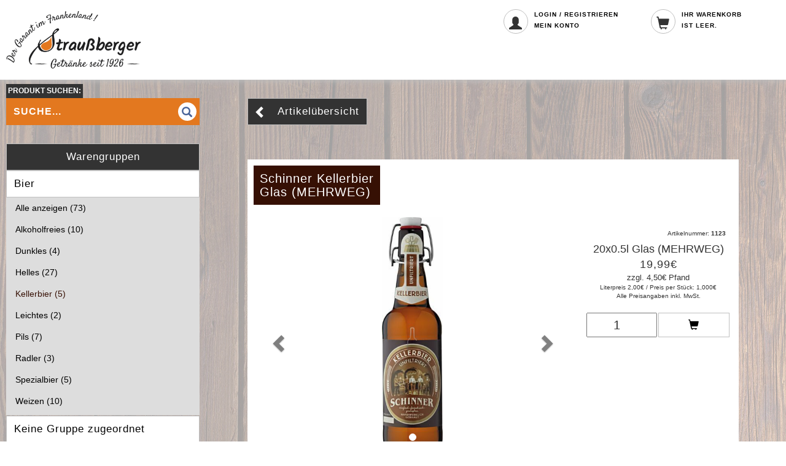

--- FILE ---
content_type: text/html; charset=UTF-8
request_url: https://shop.getraenke-straussberger.de/shop/article/schinner-kellerbier:132180
body_size: 4177
content:
<!DOCTYPE html><html><head> <title>Schinner Kellerbier</title> <meta name="description" content="Finden Sie Schinner Kellerbier in unserem Online-Shop. Schinner Kellerbier
Unsere fränkische Heimat gilt als Hochburg der Kellerbiere. In dieser
Tradition lassen wir unser Kellerbier wie in der guten alten Zeit brauen.
Durch Verzicht auf Filtration sorgen die trübenden Bestandteile der Hefe
nach langer, kalter Kellerreifung für den vollmundigen, samtig-weichen
und leicht würzigen Geschmack.
Alkoholgehalt: 5,4% vol.
Stammwürze: 12,6° Plato"> <meta name="keywords" content="getränkelieferungen, lieferung, bier, mineral, getränke, partys, feste"> <meta charset="UTF-8"> <meta name="viewport" content="width=device-width, initial-scale=1.0, user-scalable=no"> <meta http-equiv="X-UA-Compatible" content="IE=edge"> <link rel="stylesheet" href="../../20230908/themes/_default/build/css/main.min.css"> <link rel="stylesheet" href="../../20230908/themes/13050/build/css/individual.min.css"> </head><body><!--[if lte IE 8]><div class="alert alert-danger" style="border-bottom:5px solid #000;"> <i class="fa fa-exclamation-triangle" aria-hidden="true" style="font-size:18pt;"> </i><strong style="font-size:18pt;"> Sie verwenden einen veralteten Internetbrowser!</strong><br> Die Internetseite wird nicht korrekt dargestellt. Bitte laden Sie sich einen aktuellen Browser (z.B. Chrome, Firefox oder Opera) herunter.</a></div><![endif]--><div id="head" class="iw-action-click" iw-options='{"action":"removeOverlayRight"}'> <div class="container"> <a href="../.././"><img src="../../files/logo/20200819144548_5f3d1ea41ace5_logohomepage.png" class="img-responsive"/> </a> <div id="user"> <a href="../../shop/checkout" id="iw-shopping-cart-overview" class="btn user-info cart"> <span class="circle-button"> <span class="sc-amount visible-xs hidden-xs"></span> <span class="glyphicon glyphicon-shopping-cart" aria-hidden="true"></span> </span> <span class="headline hidden-xs">Ihr Warenkorb</span> <span class="txt hidden-xs"> Ist leer.</span><br> </a> <div class="user-info"> <div class="dropdown"> <button class="btn btn-default dropdown-toggle" type="button" id="userMenu" data-toggle="dropdown" aria-haspopup="true" aria-expanded="true"> <span class="circle-button"> <span class="glyphicon glyphicon-user" aria-hidden="true"></span> </span> <span class="headline hidden-xs">Login / Registrieren <span class="fa fa-caret-down"></span></span> <span class="txt hidden-xs">Mein Konto</span> </button> <ul class="dropdown-menu" aria-labelledby="userMenu"> <li><a href="#" class="iw-action-click" iw-options='{"action":"overlaySignIn", "activeTab":"tab0"}'>Login</a></li> <li><a href="#" class="iw-action-click" iw-options='{"action":"overlaySignIn", "activeTab":"tab1"}'>Passwort vergessen?</a> </li> <li><a href="#" class="iw-action-click" iw-options='{"action":"overlaySignIn", "activeTab":"tab2"}'>Neu bei uns? Registrieren</a></li> </ul> </div> </div><!-- /.user-info --> </div><!-- /#user --><br/> </div><!-- /.container --></div><!-- /#head --><div class=" iw-action-click" iw-options='{"action":"removeOverlayRight"}'> <div id="content" class="container"> <!-- MENÜ --><div class="col-lg-2 col-md-3 col-sm-3 col-xs-12"> <div id="search-order-box" class="menu-context"> <div class="search"> <span class="headline">Produkt suchen:</span> <div class="search-input"> <form id="iw-article-search" class="iw-action-submit" iw-options='{"action":"articleSearch"}' name="article-search"> <input type="text" id="iw-article-search-input" placeholder="SUCHE..."> <button type="submit" class="pull-right"> <span class="glyphicon glyphicon-search" aria-hidden="true"></span> </button> </form> </div> </div><!-- ./search --> </div><br><!-- FILTER --><!-- / FILTER --><!-- SUB MENU --><div class="sub-menu mobile-exclusive"> <div class="btn color-1 iw-action-click" iw-options='{"action":"toggleParentClass", "class":"active"}'> <h2>Warengruppen<span class="fa fa-caret-down pull-right visible-xs"></span></h2> </div> <div class="item-list"> <div class="sub-menu color-1 active"> <div class="btn icon-right color-3 iw-action-click " iw-options='{"action":"toggleParentClass","class":"active"}'> <h2>Bier</h2> </div> <div class="item-list"><a class="item " href="../../shop/:group_bier.1" >Alle anzeigen (73)</a><a class="item" href="../../shop/:group_bier.1:group1_alkoholfreies.1557">Alkoholfreies (10)</a><a class="item" href="../../shop/:group_bier.1:group1_dunkles.3733">Dunkles (4)</a><a class="item" href="../../shop/:group_bier.1:group1_helles.2042">Helles (27)</a><a class="item active" href="../../shop/:group_bier.1:group1_kellerbier.1645">Kellerbier (5)</a><a class="item" href="../../shop/:group_bier.1:group1_leichtes.3779">Leichtes (2)</a><a class="item" href="../../shop/:group_bier.1:group1_pils.481">Pils (7)</a><a class="item" href="../../shop/:group_bier.1:group1_radler.471">Radler (3)</a><a class="item" href="../../shop/:group_bier.1:group1_spezialbier.3778">Spezialbier (5)</a><a class="item" href="../../shop/:group_bier.1:group1_weizen.135">Weizen (10)</a> </div> </div> <div class="sub-menu color-1"> <div class="btn icon-right color-3 iw-action-click " iw-options='{"action":"toggleParentClass","class":"active"}'> <h2>Keine Gruppe zugeordnet</h2> </div> <div class="item-list"><a class="item " href="../../shop/:group_keine-gruppe-zugeordnet.5005" >Alle anzeigen (3)</a><a class="item" href="../../shop/:group_keine-gruppe-zugeordnet.5005:group1_gutschein.2100">Gutschein (3)</a> </div> </div> <div class="sub-menu color-1"> <div class="btn icon-right color-3 iw-action-click " iw-options='{"action":"toggleParentClass","class":"active"}'> <h2>Mineralwasser</h2> </div> <div class="item-list"><a class="item " href="../../shop/:group_mineralwasser.136" >Alle anzeigen (71)</a><a class="item" href="../../shop/:group_mineralwasser.136:group1_gourmet.2994">Gourmet (4)</a><a class="item" href="../../shop/:group_mineralwasser.136:group1_medium.511">Medium (20)</a><a class="item" href="../../shop/:group_mineralwasser.136:group1_naturell.2289">Naturell (21)</a><a class="item" href="../../shop/:group_mineralwasser.136:group1_sanft.3741">Sanft (5)</a><a class="item" href="../../shop/:group_mineralwasser.136:group1_spritzig.2219">Spritzig (21)</a> </div> </div> <div class="sub-menu color-1"> <div class="btn icon-right color-3 iw-action-click " iw-options='{"action":"toggleParentClass","class":"active"}'> <h2>Saft</h2> </div> <div class="item-list"><a class="item " href="../../shop/:group_saft.326" >Alle anzeigen (12)</a><a class="item" href="../../shop/:group_saft.326:group1_direktsaft.1594">Direktsaft (6)</a><a class="item" href="../../shop/:group_saft.326:group1_fruchtnektar.2339">Fruchtnektar (4)</a><a class="item" href="../../shop/:group_saft.326:group1_fruchtsaft.737">Fruchtsaft (2)</a> </div> </div> <div class="sub-menu color-1"> <div class="btn icon-right color-3 iw-action-click " iw-options='{"action":"toggleParentClass","class":"active"}'> <h2>Softdrinks</h2> </div> <div class="item-list"><a class="item " href="../../shop/:group_softdrinks.3739" >Alle anzeigen (77)</a><a class="item" href="../../shop/:group_softdrinks.3739:group1_cola.353">Cola (8)</a><a class="item" href="../../shop/:group_softdrinks.3739:group1_erfrischungsgetraenke.614">Erfrischungsgetränke (6)</a><a class="item" href="../../shop/:group_softdrinks.3739:group1_fruchtsaftgetraenke.837">Fruchtsaftgetränke (7)</a><a class="item" href="../../shop/:group_softdrinks.3739:group1_fruchtschorlen.2849">Fruchtschorlen (10)</a><a class="item" href="../../shop/:group_softdrinks.3739:group1_kalorienarme-getraenke.3785">Kalorienarme Getränke (13)</a><a class="item" href="../../shop/:group_softdrinks.3739:group1_limonaden.178">Limonaden (27)</a><a class="item" href="../../shop/:group_softdrinks.3739:group1_mixgetraenke.3638">Mixgetränke (5)</a><a class="item" href="../../shop/:group_softdrinks.3739:group1_tonic-water.3718">Tonic Water (1)</a> </div> </div> <div class="sub-menu color-1"> <div class="btn icon-right color-3 iw-action-click " iw-options='{"action":"toggleParentClass","class":"active"}'> <h2>Tagungsgetränke</h2> </div> <div class="item-list"><a class="item " href="../../shop/:group_tagungsgetraenke.2228" >Alle anzeigen (13)</a><a class="item" href="../../shop/:group_tagungsgetraenke.2228:group1_tagungsgetraenke.2228">Tagungsgetränke (13)</a> </div> </div> <div class="sub-menu color-1"> <div class="btn icon-right color-3 iw-action-click " iw-options='{"action":"toggleParentClass","class":"active"}'> <h2>Wein</h2> </div> <div class="item-list"><a class="item " href="../../shop/:group_wein.1529" >Alle anzeigen (2)</a><a class="item" href="../../shop/:group_wein.1529:group1_weinschorle.2271">Weinschorle (2)</a> </div> </div> </div></div><!-- / SUB MENU --></div> <!-- ARTIKEL DETAILS --> <div id="article-details" class="col-lg-10 col-md-9 col-sm-9 col-xs-12"> <div class="article-wrapper article-title-bar"> <a class="btn color-1 icon-left pull-left" href="../../shop/:group_bier.1"> <span>Artikelübersicht</span> <span class="glyphicon glyphicon-chevron-left"></span> </a> </div> <div class="article-wrapper"> <h1>Schinner Kellerbier<br>Glas (MEHRWEG)</h1> <br> <!-- SLIDER --> <div class="col-xs-12 col-md-8 col-sm-12"> <div id="carousel-article-img" class="carousel slide" data-ride="carousel"> <!-- Wrapper for slides --> <div class="carousel-inner" role="listbox"> <div class="item active" style="background-image:url(../../files/article/132180/thumb_big_thumb_big_20201118171914_5fb53d8763f58_schinner_kellerbier.jpg);"></div> </div> <!-- Left and right controls --> <a class="left carousel-control hidden-lg" href="#carousel-article-img" role="button" data-slide="prev"> <span class="glyphicon glyphicon-chevron-left" aria-hidden="true"></span> <span class="sr-only">Vorheriges</span> </a> <a class="right carousel-control hidden-lg" href="#carousel-article-img" role="button" data-slide="next"> <span class="glyphicon glyphicon-chevron-right" aria-hidden="true"></span> <span class="sr-only">Nächstes</span> </a> <!-- Indicators --> <ol class="carousel-indicators"> <li data-target="#carousel-article-img" data-slide-to="0" class="active"></li> </ol> </div> </div><!-- /SLIDER --> <!-- PRICE BOX --> <div id="price-box" class="col-xs-12 col-md-4 col-sm-12"> <span class="art-nr">Artikelnummer: <b>1123</b></span> <span class="info package"> 20x0.5l Glas (MEHRWEG) </span> <span class="price" class="bold">19,99&euro;</span> <span class="deposit">zzgl.&nbsp;4,50&euro; Pfand</span> <span class="info"> Literpreis 2,00&euro; / Preis per Stück: 1,000&euro; </span> <span class="info"> Alle Preisangaben inkl. MwSt. </span> <!-- ZU WARENKORB HINZUFÜGEN --> <div class="display:block; margin-top:10px;"> <br> <form action="shop/cart-overlay?output=json&currentPath=../../" class="iw-action-submit" iw-options='{"action":"addArticleToCart", "target":"overlay-right"}'> <input type="number" name="amount" id="amount-132180" style="float:left; display:inline-block; width:48%; height:40px; margin-left:1%; font-size:15pt; padding:0px; text-align:center; " class="" value="1"> <button type="submit" class="btn " style="float:left; display:inline-block; width:48%; height:40px; margin-left:1%;" data-loading-text="<i class='fa fa-circle-o-notch fa-spin'></i>"> <span class="glyphicon glyphicon-shopping-cart"></span> </button> <input type="hidden" name="articleID" value="132180"> <input type="hidden" name="action" value="setShoppingCart"> </form> </div> <br> </div> <!-- /PRICE BOX --> <div class="col-xs-12 description"> <h2>Beschreibung</h2><br/> <p> Schinner Kellerbier
Unsere fränkische Heimat gilt als Hochburg der Kellerbiere. In dieser
Tradition lassen wir unser Kellerbier wie in der guten alten Zeit brauen.
Durch Verzicht auf Filtration sorgen die trübenden Bestandteile der Hefe
nach langer, kalter Kellerreifung für den vollmundigen, samtig-weichen
und leicht würzigen Geschmack.
Alkoholgehalt: 5,4% vol.
Stammwürze: 12,6° Plato </p> <h2>Zusätzliche Informationen</h2><br/> <p>MHD 270 Tage ab Abfüllung</p> </div> <h2>Sonstige Angaben</h2> <div class="col-xs-12"> <table class="table table-striped"> <tr> <td>Zutatenverzeichnis</td> <td>Wasser, Gerstenmalz, Hefe, Hopfen</td> </tr> <tr> <td><b>Allergene Zutaten</b></td> <td><b>Glutenhaltiges Getreide</b></td> </tr> <tr> <td>Hersteller / Inverkehrbringer</td> <td> Schinner Vertriebs GmbH &amp; Co. KG<br> Richard-Wagner-Str. 38 in 95444 Bayreuth<br> http://www.schinner-bier.de</td> </tr> <tr> <td>Herstellungsort</td> <td>Deutschland</td> </tr> <tr> <td>Marke</td> <td>Schinner</td> </tr> <tr> <td>Verpackung:</td> <td>Glas (MEHRWEG)</td> </tr> <tr> <td>Alkoholgehalt</td> <td>5,4% vol.</td> </tr> </table> </div> <br> </div> <div class="col-xs-12 article-list" style="margin-top:60px;"> <h1>Kunden kauften auch:</h1><br> <div id="carouselID132180"> </div> </div> </div><br> <br> </div></div><div id="footer" class="iw-action-click" iw-options='{"action":"removeOverlayRight"}'> <div class="payments" style="background:#fff; text-align:center;"> <div class="container"> <h3><b>Zahlungsmethoden</b><br>Barzahlung direkt bei der Lieferung | Auf Rechnung (Nach Rücksprache) | SEPA-Lastschrift (Nach Rücksprache) </span></h3> </div> </div> <div class="container"> <div class="information"> <p>Getränke Straußberger <br>Schalkhaußerstraße 8 <br>90453 Nürnberg </p><br><br> </div> <div class="links"> <a href="../../terms-and-conditions">AGB</a> <p> | </p> <a href="../../withdrawal">Widerrufsbelehrung</a> <p> | </p> <a href="../../privacy">Datenschutzerklärung</a> <p> | </p> <br class="visible-xs"> <a href="../../contact">Kontakt</a> <p> | </p> <a href="../../imprint">Impressum</a> </div> </div></div><!-- <div id="privacy-info" style="text-align:center;"> <p>Um unsere Webseite für Sie fortlaufend verbessern zu können, verwenden wir Cookies. Weitere Informationen erhalten Sie in unserer <a href="../../privacy" class="iw-action-click" iw-options='{"action":"setExtendedPrivacyInfo"}'>Datenschutzerklärung</a>. . <button class="iw-action-click" iw-options='{"action":"removePrivacyInfo"}'>OK</button> </p> </div>--><script type="text/javascript" src="../../20230908/themes/_default/build/js/lib-bundle.min.js"></script><script type="text/javascript" src="../../20230908/themes/_default/build/js/iw.min.js"></script><script type="text/javascript"> var _ROOT_RELATIVE = '../../';</script></body></html>

--- FILE ---
content_type: text/css
request_url: https://shop.getraenke-straussberger.de/20230908/themes/13050/build/css/individual.min.css
body_size: 283
content:
html{background:url('../../layout/background.jpg');background-size:cover;background-position:center 0px;background-repeat:no-repeat;background-attachment:fixed}body{background:inherit}.subpage{margin-top:0}.subpage h1{background:inherit;color:#000;font-size:12pt;margin:0px 0 0 0;padding:0;font-weight:bold}@media (min-width:991px){.foot-text-left{padding:20px 20px 20px 140px}}@media (min-width:991px){.foot-text-right{padding:20px 20px 20px 100px}}.spam-protection,#head-menu{background-color:#e3781f}#article-details h1,#article-details h2{background:#361004;color:#fff}.btn{color:#000}#head .img-responsive{max-height:100px}#footer{height:auto;background:#e3781f}#footer .container .information p{color:#fff}.btn-danger{color:#fff}.sub-menu>.item-list .item.active{color:#361004}#head #user .headline,#head #user .txt{color:#000}.sub-menu .item-list a{color:#000}.btn.color-3{background:#fff;color:#000}::-webkit-input-placeholder{color:#fff;letter-spacing:0;font-size:12pt;font-weight:normal}:-moz-placeholder{color:#fff;letter-spacing:0;font-size:12pt;font-weight:normal;opacity:1}::-moz-placeholder{color:#fff;letter-spacing:0;font-size:12pt;font-weight:normal;opacity:1}:-ms-input-placeholder{color:#fff;letter-spacing:0;font-size:12pt;font-weight:normal;opacity:1}a{color:#000}a:hover{color:#000}#search-order-box .search-input input,#search-order-box .search-input{color:#361004;background:#e3781f}/*# sourceMappingURL=individual.min.css.map */

--- FILE ---
content_type: application/javascript
request_url: https://shop.getraenke-straussberger.de/20230908/themes/_default/build/js/iw.min.js
body_size: 5029
content:
IW={lib:{events:new Array,mergeObject:function(obj1,obj2){var obj3={};for(var attrname in obj1){obj3[attrname]=obj1[attrname]}for(var attrname in obj2){obj3[attrname]=obj2[attrname]}return obj3},guid:function(){function s4(){return Math.floor((1+Math.random())*65536).toString(16).substring(1)}var date=new Date;var components=[date.getYear(),date.getMonth(),date.getDate(),date.getHours(),date.getMinutes(),date.getSeconds(),date.getMilliseconds()];var id=s4()+components.join("");return id},setCookie:function(cname,cvalue,exdays){var d=new Date;d.setTime(d.getTime()+exdays*24*60*60*1e3);var expires="expires="+d.toUTCString();document.cookie=cname+"="+cvalue+"; "+expires},getCookie:function(cname){var name=cname+"=";var ca=document.cookie.split(";");for(var i=0;i<ca.length;i++){var c=ca[i];while(c.charAt(0)==" ")c=c.substring(1);if(c.indexOf(name)==0)return c.substring(name.length,c.length)}return""},getUrlParameter:function(parameter){var sPageURL=decodeURIComponent(window.location.search.substring(1)),sURLVariables=sPageURL.split("&"),sParameterName,i;for(i=0;i<sURLVariables.length;i++){sParameterName=sURLVariables[i].split("=");if(sParameterName[0]===parameter){return sParameterName[1]===undefined?true:sParameterName[1]}}},eventBinder:function(options){var functionName=function(e){options.fn.bind(options.target)(e,options.options)};return{bind_event:function(){options.target.addEventListener(options.event,functionName)},unbind_event:function(){options.target.removeEventListener(options.event,functionName)}}},ajaxManager:{requests:[],addReq:function(opt){this.requests.push(opt);if(this.requests.length==1){this.run()}},removeReq:function(opt){if($.inArray(opt,requests)>-1){this.requests.splice($.inArray(opt,requests),1)}},run:function(){var $self=this;oricomplete=this.requests[0].complete;var ajxmgr=this;ajxmgr.requests[0].complete=function(){if(typeof oricomplete==="function")oricomplete();ajxmgr.requests.shift();if(ajxmgr.requests.length>0){ajxmgr.run()}};this.requests[0].error=function(event,request,settings){IW.status.error({data:"<strong>"+request+"</strong> on "+$self.requests[0].url+"<br>"+settings+"<br><br>"+event.responseText})};$.ajax(this.requests[0])},stop:function(){this.requests=[]}}},status:{error:function(options){var defaultOptions={data:"body"};var options=IW.lib.mergeObject(defaultOptions,options);IW.create.overlay({data:'<div class="alert alert-danger"><strong>Uups! Das hätte nicht passieren dürfen...</strong><br>'+options.data+"</div>"})},load:function(options){var defaultOptions={target:"body",status:"show",targetElement:false};var options=IW.lib.mergeObject(defaultOptions,options);switch(options.target){case"body":if($("#loading").length==0){$("body").prepend('<div id="loading"><div><div class="bounce1"></div><div class="bounce2"></div><div class="bounce3"></div></div></div>')}if(options.status=="show"){$("body").css("overflow","hidden")}else{$("#loading").remove();$("body").css("overflow","auto")}break}}},send:{form:function(options){var defaultOptions={callbackOnSuccess:function(){}};var options=IW.lib.mergeObject(defaultOptions,options);var postData=$(options.self).serializeArray();if(!$(options.self).attr("id")){$(options.self).attr("id",IW.lib.guid())}var formContainerId=$(options.self).attr("id");var submitObject=$(options.self).find("[type=submit]")[0];$(submitObject).button("loading");var form=document.getElementById(formContainerId);var elements=form.elements;for(var i=0,len=elements.length;i<len;++i){elements[i].readOnly=true}IW.lib.ajaxManager.addReq({type:"POST",dataType:"json",url:_ROOT_RELATIVE+$(options.self).attr("action"),data:postData,success:function(r){var unlockForm=true;if(typeof r.success=="undefined"){IW.status.error({data:"<strong>success undefined</strong> on "+_ROOT_RELATIVE+$(options.self).attr("action")+"<br>"});return}if(r.success===false){$("html, body").animate({scrollTop:$("#"+formContainerId).offset().top},2e3);$(".form-error"+formContainerId+"").remove();if(typeof r.status.notification!=="undefined"&&r.status.notification!=null){var form=$("#"+formContainerId);$('<p class="form-error form-error'+formContainerId+'"><b>'+r.status.notification+"</b></p>").insertBefore(form)}if(typeof r.result.error!=="undefined"){$.each(r.result.error.input,function(key,val){var input=$(options.self).find('input[name="'+key+'"]');$(input[0]).parent().append('<p class="form-error form-error'+formContainerId+'">'+val+"</p>");var input=$(options.self).find('select[name="'+key+'"]');input.parent().append('<p class="form-error form-error'+formContainerId+'">'+val+"</p>");var input=$(options.self).find('textarea[name="'+key+'"]');input.parent().append('<p class="form-error form-error'+formContainerId+'">'+val+"</p>")})}}else{if(typeof r.result.redirectToUrl!=="undefined"){window.location=r.result.redirectToUrl;unlockForm=false}else{options.callbackOnSuccess(r)}}if(unlockForm==true){var form=document.getElementById(formContainerId);if(form!=null){var elements=form.elements;for(var i=0,len=elements.length;i<len;++i){elements[i].readOnly=false;elements[i].disabled=false}}$(submitObject).button("reset")}}})}},create:{overlay:function(options){var defaultOptions={type:"full",data:false,size:"sm",cssTop:"25%",callback:function(){},callbackOnClose:function(){}};var options=IW.lib.mergeObject(defaultOptions,options);switch(options.type){case"full":$("body").append('<div id="iw-modal" class="modal fade" tabindex="-1" role="dialog" style="top:'+options.cssTop+';"><div class="modal-dialog modal-'+options.size+'" role="document"><div class="modal-content"><div class="modal-header"> <button type="button" class="close" data-dismiss="modal" aria-label="Close"><span aria-hidden="true">×</span></button></div><div class="modal-body"> ... </div></div></div></div>');$("#iw-modal .modal-body").html(options.data);$("#iw-modal").modal();$("#iw-modal").modal("show");$("body").css("overflow","hidden");options.callback();break;case"right":$("body").append('<div class="overlay-right"></div>');var x=$("body .overlay-right").html(options.data);$("body").addClass("overlay-right-visible-push");x.find(".overlay-right-close").addClass("iw-action-click").attr("iw-options",'{"action":"toggleOverlayRight"}');options.callback(x);break}$("#iw-modal").on("hide.bs.modal",function(){$("body").css("overflow","auto");options.callbackOnClose()})},inputFromTemplate:function(options){var defaultOptions={containerElementId:null};var options=IW.lib.mergeObject(defaultOptions,options);var newElementId=IW.lib.guid();var template=document.getElementById(options.containerElementId).getElementsByClassName("iw-template")[0];var html=template.cloneNode(true);var id=IW.lib.guid();$("#"+options.containerElementId+" .iw-input").append('<div id="'+id+'">'+html.innerHTML.replace(/%uniqueID%/g,id).trim()+"</div>")}},load:{article:function(options){var defaultOptions={showFilter:true,onlySetView:false};var options=IW.lib.mergeObject(defaultOptions,options);function setArticleView(type){if(type=="gallery"){$(".change-article-view .glyphicon").removeClass("glyphicon-th");$(".change-article-view .glyphicon").addClass("glyphicon-list");$(".iw-article-list").removeClass("article-list");$(".iw-article-list").addClass("article-list-gallery")}else if(type=="list"){$(".change-article-view .glyphicon").removeClass("glyphicon-list");$(".change-article-view .glyphicon").addClass("glyphicon-th");$(".iw-article-list").removeClass("article-list-gallery");$(".iw-article-list").addClass("article-list")}}if(options.onlySetView==true){setArticleView(IW.lib.getCookie("articleView"));return}IW.status.load();var params="";if(_ARTICLE_SEARCH_STRING!=""){params=params+"&searchString="+_ARTICLE_SEARCH_STRING}if(_ARTICLE_ORDER_BY!="popularity"){params=params+"&orderBy="+_ARTICLE_ORDER_BY}var articleFilter=jQuery.parseJSON(_ARTICLE_FILTER);var articleOptionsString="";$.each(articleFilter,function(key,value){var x=0;if(key=="group"||key=="group1"){articleOptionsString=articleOptionsString+":"+key+"_"}$.each(value,function(index,value){if(key!="group"&&key!="group1"){params=params+"&"+key+"[]="+value.ID}else{if(x>0){articleOptionsString=articleOptionsString+"."}articleOptionsString=articleOptionsString+value.name+"."+value.ID}x++})});if(_ARTICLE_PAGE>0){articleOptionsString=articleOptionsString+":page_"+_ARTICLE_PAGE}if(articleOptionsString==""){articleOptionsString=":"}History.pushState("data","",_ROOT_RELATIVE+"shop/"+articleOptionsString+params.replace(/^&/,"?"));document.body.scrollTop=0;document.documentElement.scrollTop=0;location.reload()},shoppingCart:function(options){var defaultOptions={addArticleToCartIfExist:true};var options=IW.lib.mergeObject(defaultOptions,options);var data={};data.urlPath=_ROOT_RELATIVE;if(options.action=="setShoppingCart"){data.action="setShoppingCart";data.articleID=options.articleID;data.amount=options.amount;data.addArticleToCartIfExist=options.addArticleToCartIfExist}else if(options.action=="setIndividualDelivery"){data.action="setIndividualDelivery";data.individualDeliveryID=options.individualDeliveryID}else if(options.action=="setDeliveryOption"){data.action="setDeliveryOption";data.deliveryID=options.deliveryID}IW.status.load();var url="shop/checkout";if(options.target=="overlay-right"){url="shop/cart-overlay?pageBlock=empty&currentPath="+_ROOT_RELATIVE}IW.lib.ajaxManager.addReq({url:_ROOT_RELATIVE+url,data:data,success:function(data){if(options.target=="overlay-right"){IW.create.overlay({type:"right",data:data,callback:function(x){$("#iw-shopping-cart-overview .txt").html(x.find(".iw-shopping-cart-overview-sum").html());$("#iw-shopping-cart-overview .sc-amount").html(x.find(".iw-shopping-cart-overview-amount").html());if(x.find(".iw-shopping-cart-overview-amount").html().length>0){$("#iw-shopping-cart-overview .sc-amount").removeClass("hidden-xs")}else{$("#iw-shopping-cart-overview .sc-amount").addClass("hidden-xs")}}})}else{$("#iw-shopping-cart-overview .txt").html($(data).find("#sc-sum").html());$(".iw-shopping-cart").html($(data).find(".iw-shopping-cart").html());$(".iw-individual-delivery").html($(data).find(".iw-individual-delivery").html());$("#iw-order-button").html($(data).find("#iw-order-button").html());$("#checkout-additional").html($(data).find("#checkout-additional").html());$("#individual-delivery").html($(data).find("#individual-delivery").html());IW.status.load({status:"hide"})}IW.status.load({status:"hide"})}})}}};function privacyInfo(action){var body=document.body;var privacyInfo=document.getElementById("privacy-info");if(privacyInfo==null){return}switch(action){case"set":if(IW.lib.getCookie("acceptPrivacyInfo")==""){body.classList.add("show-privacy-info");setTimeout(function(){privacyInfo.classList.add("active")},500)}break;case"remove":body.classList.remove("show-privacy-info");setTimeout(function(){privacyInfo.classList.remove("active")},500);IW.lib.setCookie("acceptPrivacyInfo",true,30);break}}$(document).ready(function(){privacyInfo("set");IW.load.article({onlySetView:true});$(document).scroll(function(e){var scrollTop=$(this).scrollTop();if(scrollTop>=300&&$(".to-top").length===0){$(document.body).append('<div class="to-top"><span class="glyphicon glyphicon-chevron-up"></span></div>');$(".to-top").click(function(e){$("html, body").animate({scrollTop:0},"500","swing")})}else if(scrollTop<300){$(".to-top").remove()}});$(document).on("submit",".iw-action-submit",function(e){var options=JSON.parse($(this).attr("iw-options"));options.self=this;switch(options.action){case"articleSearch":e.preventDefault();_ARTICLE_FILTER="{}";_ARTICLE_PAGE=0;_ARTICLE_ORDER_BY="popularity";var input=$(options.self).find("input")[0];_ARTICLE_SEARCH_STRING=$(input).val();IW.load.article();break;case"articleSearchMobile":e.preventDefault();_ARTICLE_FILTER="{}";_ARTICLE_PAGE=0;_ARTICLE_ORDER_BY="popularity";var input=$(options.self).find("input")[0];_ARTICLE_SEARCH_STRING=$(input).val();IW.load.article();break;case"sendForm":e.preventDefault();options.callbackOnSuccess=function(r){var x=function(){};if(typeof options.redirectToPathOnSuccess!="undefined"){x=function(){window.location.href=_ROOT_RELATIVE+options.redirectToPathOnSuccess}}else if(typeof options.reloadOnSuccess!="undefined"){x=function(){window.location.reload()}}if(r.status.notification!=null){IW.create.overlay({data:"<p>"+r.status.notification+"</p>",callbackOnClose:x})}else{x()}};IW.send.form(options);break;case"addArticleToCart":e.preventDefault();options.callbackOnSuccess=function(r){IW.load.shoppingCart(options)};IW.send.form(options);break;case"setOrder":e.preventDefault();var defaultOptions={paypalPlus:"true"};options=IW.lib.mergeObject(defaultOptions,options);options.callbackOnSuccess=function(r){if(typeof r.result.paypal!="undefined"){if(options.paypalPlus=="true"){IW.create.overlay({data:'<div id="loading-ring-container" style="width:100%; text-align:center;"><span class="loading-ring black"><span></span><span></span><span></span><span></span></span></div><div id="ppplus" style="width:100%; text-align:center;"></div>',callback:function(){$(".modal-footer").remove();$.getScript("https://www.paypalobjects.com/webstatic/ppplus/ppplus.min.js",function(){var ppp=PAYPAL.apps.PPP({approvalUrl:r.result.paypal.link,placeholder:"ppplus",mode:r.result.paypal.mode,country:"DE",language:"de_DE"});$("#loading-ring-container").remove()})}})}else{window.location.href=r.result.paypal.link}}else if(r.status.notification!=null){var url=_ROOT_RELATIVE;if(typeof r.result.redirectUrl!="undefined"){url=r.result.redirectUrl}IW.create.overlay({data:"<p>"+r.status.notification+"</p>",callbackOnClose:function(){window.location.href=url}})}};IW.send.form(options);break}});$(document).on("click touch",".iw-action-click",function(e){var options=JSON.parse($(this).attr("iw-options"));options.self=this;switch(options.action){case"removePrivacyInfo":privacyInfo("remove");break;case"lightbox":e.preventDefault();$(options.self).ekkoLightbox();break;case"overlaySignIn":IW.status.load();IW.lib.ajaxManager.addReq({type:"POST",url:_ROOT_RELATIVE+"account/sign-in?currentPath="+_ROOT_RELATIVE,data:{activeTab:options.activeTab},success:function(data){IW.status.load({status:"hide"});IW.create.overlay({data:data,size:"lg",cssTop:"0"})}});break;case"articleAvailabilityRequest":var postData={output:"json",articleID:options.articleID};$(options.self).button("loading");IW.lib.ajaxManager.addReq({type:"POST",dataType:"json",url:_ROOT_RELATIVE+"articleAvailabilityRequest",data:postData,success:function(r){IW.create.overlay({data:"<p>"+r.status.notification+"</p>",callbackOnClose:function(){window.location.reload()}});$(options.self).button("reset")}});break;case"logout":var defaultOptions={redirectToPathOnSuccess:"./"};options=IW.lib.mergeObject(defaultOptions,options);IW.status.load();IW.lib.ajaxManager.addReq({type:"POST",dataType:"json",url:_ROOT_RELATIVE+"account/?action=logout&output=json",success:function(data){IW.status.load({status:"hide"});IW.create.overlay({data:data.status.notification,callbackOnClose:function(){window.location.href=_ROOT_RELATIVE+options.redirectToPathOnSuccess}})}});break;case"createInputFromTemplate":IW.create.inputFromTemplate(options);break;case"articleFilter":e.preventDefault();var key=options.key;var ID=options.ID;var name=options.name;var checked=options.checked;var articleFilter=jQuery.parseJSON(_ARTICLE_FILTER);if(ID=="removeAll"){$.each(articleFilter,function(index,value){if(index!="group"&&index!="group1"){delete articleFilter[index]}})}else if(checked=="checked"){$.each(articleFilter[key],function(index,value){if(value.ID==ID){articleFilter[key].splice(index,1)}})}else{if(Array.isArray(articleFilter[key])){articleFilter[key].push({ID:ID,name:name})}else{articleFilter[key]=[{ID:ID,name:name}]}}_ARTICLE_PAGE=0;_ARTICLE_FILTER=JSON.stringify(articleFilter);IW.load.article();break;case"articleOrderBy":_ARTICLE_ORDER_BY=options.orderBy;IW.load.article();break;case"articlePage":e.preventDefault();_ARTICLE_PAGE=options.page;IW.load.article();break;case"setArticleFavorite":e.preventDefault();IW.status.load();IW.lib.ajaxManager.addReq({url:_ROOT_RELATIVE+"account/favorites?action=setFavorite&output=json&&articleID="+options.articleID,dataType:"json",method:"GET",success:function(data){IW.status.load({status:"hide"});if(typeof options.reloadOnSuccess!="undefined"){window.location.reload()}else{if($(options.self).hasClass("glyphicon-star")){$(options.self).removeClass("glyphicon-star");$(options.self).addClass("glyphicon-star-empty")}else{$(options.self).removeClass("glyphicon-star-empty");$(options.self).addClass("glyphicon-star")}}}});break;case"loadHTMLRequest":e.preventDefault();IW.status.load();IW.lib.ajaxManager.addReq({url:_ROOT_RELATIVE+options.url,data:options.data,method:"GET",success:function(data){$("#"+options.targetElement).html(data);IW.status.load({status:"hide"})}});break;case"setShoppingCart":$(options.self).button("loading");options.addArticleToCartIfExist=false;IW.load.shoppingCart(options);break;case"setIndividualDelivery":IW.load.shoppingCart(options);break;case"setDeliveryOption":IW.load.shoppingCart(options);break;case"href":window.location.href=_ROOT_RELATIVE+options.href;break;case"setSpamProtection":$(options.self).css("background-image","none");$(options.self).button("loading");IW.lib.ajaxManager.addReq({url:options.url,dataType:"json",success:function(data){$('input[name="formKey"]').val(data.result.form.key);$(options.self).button("reset");$(options.self).css("background-image","");$(options.self).addClass("done")}});break;case"datePicker":$.datetimepicker.setLocale("de");var date=new Date;var disableWeekDays=[0];if(typeof options.disableWeekDays!=="undefined"){disableWeekDays=options.disableWeekDays}$(options.self).datetimepicker({disabledWeekDays:disableWeekDays,minDate:date.setDate(date.getDate()+1),format:"Y-m-d",dayOfWeekStart:1,scrollMonth:false,scrollTime:false,scrollInput:false,timepicker:false});$(options.self).datetimepicker("show");break;case"removeElement":$("#"+options.elementId).remove();break;case"removeClass":$(options.elementId).removeClass(options.class);break;case"removeOverlayRight":$("body").removeClass("overlay-right-visible-push");break;case"toggleParentClass":$(options.self).parent().toggleClass(options.class);break;case"toggleClass":$(options.self).toggleClass(options.class);break;case"toggleClassById":$(options.id).toggleClass(options.class);break;case"toggleArticleView":if($(".change-article-view .glyphicon").hasClass("glyphicon-th")){IW.lib.setCookie("articleView","gallery",360)}else{IW.lib.setCookie("articleView","list",360)}IW.load.article({onlySetView:true});break;case"toggleMainMenu":$("#head-menu").toggleClass("collapse");$("#mobile-menu-button").toggleClass("active");break;case"inputIncrease":var amount=parseInt($("#"+options.elementId).val());$("#"+options.elementId).val(amount+1);break;case"inputDecrease":var amount=parseInt($("#"+options.elementId).val());if(amount>1){$("#"+options.elementId).val(amount-1)}break;case"getMobileMenu":IW.status.load();IW.lib.ajaxManager.addReq({url:_ROOT_RELATIVE+"get-mobile-menu",data:{currentPath:_ROOT_RELATIVE},success:function(data){IW.create.overlay({type:"right",data:data,callback:function(x){$(".overlay-right .sub-menu").removeClass("hidden-xs")}});IW.status.load({status:"hide"})}});break}});$(document).on("change",".iw-action-change",function(e){var options=JSON.parse($(this).attr("iw-options"));options.self=this;switch(options.action){case"articlePage":_ARTICLE_PAGE=$(this).val();IW.load.article();break;case"setShoppingCart":options.amount=$(this).val();options.action="setShoppingCart";options.addArticleToCartIfExist=false;IW.load.shoppingCart(options);break}});$(document).on("click","body",function(e){})});